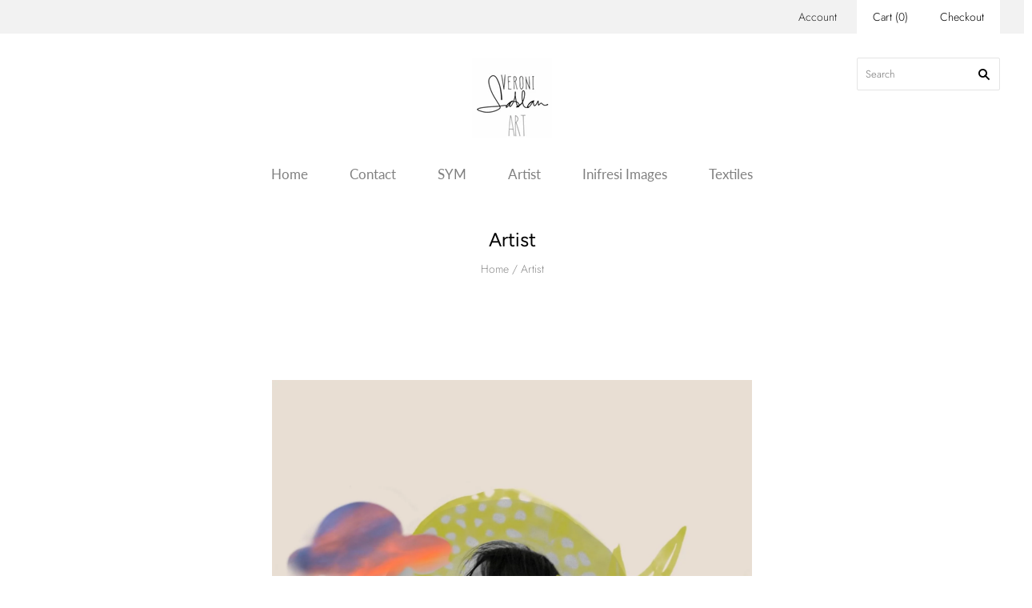

--- FILE ---
content_type: text/html; charset=utf-8
request_url: https://veronisablanart.com/pages/artist
body_size: 13663
content:
<!doctype html>
<html
  class="
    no-js
    loading
  "
>
<head>

  <meta charset="utf-8">
  <meta http-equiv="X-UA-Compatible" content="IE=edge,chrome=1">

  <title>
    Artist

    

    

    
      &#8211; veronisablanart
    
  </title>

  
    <meta name="description" content="Veroni *Salvador* Sablan  ...... i am a local artist born and raised on Guåhan. ... i was raised by a very creative, strong-hearted, hardworking CHamoru woman... (Familian Tanåguan - Cruz Pereda).  ... And from a soft-spoken, slow-to-anger, funny Filipino Dad (ilo ilo city, who passed away in 2015).     ......... My Hi" />
  

  
    <link rel="shortcut icon" href="//veronisablanart.com/cdn/shop/files/Screenshot_20190507-022326_Chrome_32x32.jpg?v=1613520997" type="image/png" />
  

  
    <link rel="canonical" href="https://veronisablanart.com/pages/artist" />
  
  <meta name="viewport" content="width=device-width,initial-scale=1" />

  <script>window.performance && window.performance.mark && window.performance.mark('shopify.content_for_header.start');</script><meta id="shopify-digital-wallet" name="shopify-digital-wallet" content="/14316896342/digital_wallets/dialog">
<meta name="shopify-checkout-api-token" content="c1af35106998821d16373d51837fd1d1">
<meta id="in-context-paypal-metadata" data-shop-id="14316896342" data-venmo-supported="true" data-environment="production" data-locale="en_US" data-paypal-v4="true" data-currency="USD">
<script async="async" src="/checkouts/internal/preloads.js?locale=en-US"></script>
<script id="shopify-features" type="application/json">{"accessToken":"c1af35106998821d16373d51837fd1d1","betas":["rich-media-storefront-analytics"],"domain":"veronisablanart.com","predictiveSearch":true,"shopId":14316896342,"locale":"en"}</script>
<script>var Shopify = Shopify || {};
Shopify.shop = "veronisablanart.myshopify.com";
Shopify.locale = "en";
Shopify.currency = {"active":"USD","rate":"1.0"};
Shopify.country = "US";
Shopify.theme = {"name":"Grid","id":77699907670,"schema_name":"Grid","schema_version":"4.5.1","theme_store_id":718,"role":"main"};
Shopify.theme.handle = "null";
Shopify.theme.style = {"id":null,"handle":null};
Shopify.cdnHost = "veronisablanart.com/cdn";
Shopify.routes = Shopify.routes || {};
Shopify.routes.root = "/";</script>
<script type="module">!function(o){(o.Shopify=o.Shopify||{}).modules=!0}(window);</script>
<script>!function(o){function n(){var o=[];function n(){o.push(Array.prototype.slice.apply(arguments))}return n.q=o,n}var t=o.Shopify=o.Shopify||{};t.loadFeatures=n(),t.autoloadFeatures=n()}(window);</script>
<script id="shop-js-analytics" type="application/json">{"pageType":"page"}</script>
<script defer="defer" async type="module" src="//veronisablanart.com/cdn/shopifycloud/shop-js/modules/v2/client.init-shop-cart-sync_IZsNAliE.en.esm.js"></script>
<script defer="defer" async type="module" src="//veronisablanart.com/cdn/shopifycloud/shop-js/modules/v2/chunk.common_0OUaOowp.esm.js"></script>
<script type="module">
  await import("//veronisablanart.com/cdn/shopifycloud/shop-js/modules/v2/client.init-shop-cart-sync_IZsNAliE.en.esm.js");
await import("//veronisablanart.com/cdn/shopifycloud/shop-js/modules/v2/chunk.common_0OUaOowp.esm.js");

  window.Shopify.SignInWithShop?.initShopCartSync?.({"fedCMEnabled":true,"windoidEnabled":true});

</script>
<script>(function() {
  var isLoaded = false;
  function asyncLoad() {
    if (isLoaded) return;
    isLoaded = true;
    var urls = ["https:\/\/apps.anhkiet.info\/prevent-content-theft\/scripts\/012d5934ee0a81fe43d4ffeee973c4a9.js?token=20211108171401\u0026shop=veronisablanart.myshopify.com","\/\/cdn.shopify.com\/proxy\/cdb69689920f2d960b68cc485938f23216f988e92d7d8e601b2bb8d362d22eaf\/static.cdn.printful.com\/static\/js\/external\/shopify-product-customizer.js?v=0.28\u0026shop=veronisablanart.myshopify.com\u0026sp-cache-control=cHVibGljLCBtYXgtYWdlPTkwMA"];
    for (var i = 0; i < urls.length; i++) {
      var s = document.createElement('script');
      s.type = 'text/javascript';
      s.async = true;
      s.src = urls[i];
      var x = document.getElementsByTagName('script')[0];
      x.parentNode.insertBefore(s, x);
    }
  };
  if(window.attachEvent) {
    window.attachEvent('onload', asyncLoad);
  } else {
    window.addEventListener('load', asyncLoad, false);
  }
})();</script>
<script id="__st">var __st={"a":14316896342,"offset":36000,"reqid":"8f389fa0-5f6a-4b90-a26a-9695649404d0-1768546595","pageurl":"veronisablanart.com\/pages\/artist","s":"pages-48142418006","u":"2de9a4b5de3c","p":"page","rtyp":"page","rid":48142418006};</script>
<script>window.ShopifyPaypalV4VisibilityTracking = true;</script>
<script id="captcha-bootstrap">!function(){'use strict';const t='contact',e='account',n='new_comment',o=[[t,t],['blogs',n],['comments',n],[t,'customer']],c=[[e,'customer_login'],[e,'guest_login'],[e,'recover_customer_password'],[e,'create_customer']],r=t=>t.map((([t,e])=>`form[action*='/${t}']:not([data-nocaptcha='true']) input[name='form_type'][value='${e}']`)).join(','),a=t=>()=>t?[...document.querySelectorAll(t)].map((t=>t.form)):[];function s(){const t=[...o],e=r(t);return a(e)}const i='password',u='form_key',d=['recaptcha-v3-token','g-recaptcha-response','h-captcha-response',i],f=()=>{try{return window.sessionStorage}catch{return}},m='__shopify_v',_=t=>t.elements[u];function p(t,e,n=!1){try{const o=window.sessionStorage,c=JSON.parse(o.getItem(e)),{data:r}=function(t){const{data:e,action:n}=t;return t[m]||n?{data:e,action:n}:{data:t,action:n}}(c);for(const[e,n]of Object.entries(r))t.elements[e]&&(t.elements[e].value=n);n&&o.removeItem(e)}catch(o){console.error('form repopulation failed',{error:o})}}const l='form_type',E='cptcha';function T(t){t.dataset[E]=!0}const w=window,h=w.document,L='Shopify',v='ce_forms',y='captcha';let A=!1;((t,e)=>{const n=(g='f06e6c50-85a8-45c8-87d0-21a2b65856fe',I='https://cdn.shopify.com/shopifycloud/storefront-forms-hcaptcha/ce_storefront_forms_captcha_hcaptcha.v1.5.2.iife.js',D={infoText:'Protected by hCaptcha',privacyText:'Privacy',termsText:'Terms'},(t,e,n)=>{const o=w[L][v],c=o.bindForm;if(c)return c(t,g,e,D).then(n);var r;o.q.push([[t,g,e,D],n]),r=I,A||(h.body.append(Object.assign(h.createElement('script'),{id:'captcha-provider',async:!0,src:r})),A=!0)});var g,I,D;w[L]=w[L]||{},w[L][v]=w[L][v]||{},w[L][v].q=[],w[L][y]=w[L][y]||{},w[L][y].protect=function(t,e){n(t,void 0,e),T(t)},Object.freeze(w[L][y]),function(t,e,n,w,h,L){const[v,y,A,g]=function(t,e,n){const i=e?o:[],u=t?c:[],d=[...i,...u],f=r(d),m=r(i),_=r(d.filter((([t,e])=>n.includes(e))));return[a(f),a(m),a(_),s()]}(w,h,L),I=t=>{const e=t.target;return e instanceof HTMLFormElement?e:e&&e.form},D=t=>v().includes(t);t.addEventListener('submit',(t=>{const e=I(t);if(!e)return;const n=D(e)&&!e.dataset.hcaptchaBound&&!e.dataset.recaptchaBound,o=_(e),c=g().includes(e)&&(!o||!o.value);(n||c)&&t.preventDefault(),c&&!n&&(function(t){try{if(!f())return;!function(t){const e=f();if(!e)return;const n=_(t);if(!n)return;const o=n.value;o&&e.removeItem(o)}(t);const e=Array.from(Array(32),(()=>Math.random().toString(36)[2])).join('');!function(t,e){_(t)||t.append(Object.assign(document.createElement('input'),{type:'hidden',name:u})),t.elements[u].value=e}(t,e),function(t,e){const n=f();if(!n)return;const o=[...t.querySelectorAll(`input[type='${i}']`)].map((({name:t})=>t)),c=[...d,...o],r={};for(const[a,s]of new FormData(t).entries())c.includes(a)||(r[a]=s);n.setItem(e,JSON.stringify({[m]:1,action:t.action,data:r}))}(t,e)}catch(e){console.error('failed to persist form',e)}}(e),e.submit())}));const S=(t,e)=>{t&&!t.dataset[E]&&(n(t,e.some((e=>e===t))),T(t))};for(const o of['focusin','change'])t.addEventListener(o,(t=>{const e=I(t);D(e)&&S(e,y())}));const B=e.get('form_key'),M=e.get(l),P=B&&M;t.addEventListener('DOMContentLoaded',(()=>{const t=y();if(P)for(const e of t)e.elements[l].value===M&&p(e,B);[...new Set([...A(),...v().filter((t=>'true'===t.dataset.shopifyCaptcha))])].forEach((e=>S(e,t)))}))}(h,new URLSearchParams(w.location.search),n,t,e,['guest_login'])})(!0,!0)}();</script>
<script integrity="sha256-4kQ18oKyAcykRKYeNunJcIwy7WH5gtpwJnB7kiuLZ1E=" data-source-attribution="shopify.loadfeatures" defer="defer" src="//veronisablanart.com/cdn/shopifycloud/storefront/assets/storefront/load_feature-a0a9edcb.js" crossorigin="anonymous"></script>
<script data-source-attribution="shopify.dynamic_checkout.dynamic.init">var Shopify=Shopify||{};Shopify.PaymentButton=Shopify.PaymentButton||{isStorefrontPortableWallets:!0,init:function(){window.Shopify.PaymentButton.init=function(){};var t=document.createElement("script");t.src="https://veronisablanart.com/cdn/shopifycloud/portable-wallets/latest/portable-wallets.en.js",t.type="module",document.head.appendChild(t)}};
</script>
<script data-source-attribution="shopify.dynamic_checkout.buyer_consent">
  function portableWalletsHideBuyerConsent(e){var t=document.getElementById("shopify-buyer-consent"),n=document.getElementById("shopify-subscription-policy-button");t&&n&&(t.classList.add("hidden"),t.setAttribute("aria-hidden","true"),n.removeEventListener("click",e))}function portableWalletsShowBuyerConsent(e){var t=document.getElementById("shopify-buyer-consent"),n=document.getElementById("shopify-subscription-policy-button");t&&n&&(t.classList.remove("hidden"),t.removeAttribute("aria-hidden"),n.addEventListener("click",e))}window.Shopify?.PaymentButton&&(window.Shopify.PaymentButton.hideBuyerConsent=portableWalletsHideBuyerConsent,window.Shopify.PaymentButton.showBuyerConsent=portableWalletsShowBuyerConsent);
</script>
<script data-source-attribution="shopify.dynamic_checkout.cart.bootstrap">document.addEventListener("DOMContentLoaded",(function(){function t(){return document.querySelector("shopify-accelerated-checkout-cart, shopify-accelerated-checkout")}if(t())Shopify.PaymentButton.init();else{new MutationObserver((function(e,n){t()&&(Shopify.PaymentButton.init(),n.disconnect())})).observe(document.body,{childList:!0,subtree:!0})}}));
</script>
<link id="shopify-accelerated-checkout-styles" rel="stylesheet" media="screen" href="https://veronisablanart.com/cdn/shopifycloud/portable-wallets/latest/accelerated-checkout-backwards-compat.css" crossorigin="anonymous">
<style id="shopify-accelerated-checkout-cart">
        #shopify-buyer-consent {
  margin-top: 1em;
  display: inline-block;
  width: 100%;
}

#shopify-buyer-consent.hidden {
  display: none;
}

#shopify-subscription-policy-button {
  background: none;
  border: none;
  padding: 0;
  text-decoration: underline;
  font-size: inherit;
  cursor: pointer;
}

#shopify-subscription-policy-button::before {
  box-shadow: none;
}

      </style>

<script>window.performance && window.performance.mark && window.performance.mark('shopify.content_for_header.end');</script>

  
  















<meta property="og:site_name" content="veronisablanart">
<meta property="og:url" content="https://veronisablanart.com/pages/artist">
<meta property="og:title" content="Artist">
<meta property="og:type" content="website">
<meta property="og:description" content="Veroni *Salvador* Sablan  ...... i am a local artist born and raised on Guåhan. ... i was raised by a very creative, strong-hearted, hardworking CHamoru woman... (Familian Tanåguan - Cruz Pereda).  ... And from a soft-spoken, slow-to-anger, funny Filipino Dad (ilo ilo city, who passed away in 2015).     ......... My Hi">




















<meta name="twitter:title" content="Artist">
<meta name="twitter:description" content="Veroni *Salvador* Sablan  ...... i am a local artist born and raised on Guåhan. ... i was raised by a very creative, strong-hearted, hardworking CHamoru woman... (Familian Tanåguan - Cruz Pereda).  ... And from a soft-spoken, slow-to-anger, funny Filipino Dad (ilo ilo city, who passed away in 2015).     ......... My Hi">





  <!-- Theme CSS -->
  <link href="//veronisablanart.com/cdn/shop/t/5/assets/theme.scss.css?v=124990330405306276311759259389" rel="stylesheet" type="text/css" media="all" />

  

  <!-- Third Party JS Libraries -->
  <script src="//veronisablanart.com/cdn/shop/t/5/assets/modernizr-2.8.2.min.js?v=38612161053245547031570502608" type="text/javascript"></script>

  <!-- Theme object -->
  <script>
  var Theme = {};
  Theme.version = "4.5.1";

  Theme.currency = 'USD';
  Theme.defaultCurrency = 'USD';
  Theme.moneyFormat = "${{amount}}";
  Theme.moneyFormatCurrency = "${{amount}} USD";

  Theme.pleaseSelectText = "Please Select";

  Theme.addToCartSuccess = "**product** has been successfully added to your **cart_link**. Feel free to **continue_link** or **checkout_link**.";

  

  Theme.shippingCalculator = true;
  Theme.shippingButton = "Calculate shipping";
  Theme.shippingDisabled = "Calculating...";

  

  Theme.shippingCalcErrorMessage = "Error: zip / postal code **error_message**";
  Theme.shippingCalcMultiRates = "There are **number_of_rates** shipping rates available for **address**, starting at **rate**.";
  Theme.shippingCalcOneRate = "There is one shipping rate available for **address**.";
  Theme.shippingCalcNoRates = "We do not ship to this destination.";
  Theme.shippingCalcRateValues = "**rate_title** at **rate**";

  
</script>


  <script>
    window.products = {};
  </script>

<meta property="og:image" content="https://cdn.shopify.com/s/files/1/0143/1689/6342/files/2017-12-01-23-26-08-e1513640285332.png?height=628&pad_color=fff&v=1613538084&width=1200" />
<meta property="og:image:secure_url" content="https://cdn.shopify.com/s/files/1/0143/1689/6342/files/2017-12-01-23-26-08-e1513640285332.png?height=628&pad_color=fff&v=1613538084&width=1200" />
<meta property="og:image:width" content="1200" />
<meta property="og:image:height" content="628" />
<link href="https://monorail-edge.shopifysvc.com" rel="dns-prefetch">
<script>(function(){if ("sendBeacon" in navigator && "performance" in window) {try {var session_token_from_headers = performance.getEntriesByType('navigation')[0].serverTiming.find(x => x.name == '_s').description;} catch {var session_token_from_headers = undefined;}var session_cookie_matches = document.cookie.match(/_shopify_s=([^;]*)/);var session_token_from_cookie = session_cookie_matches && session_cookie_matches.length === 2 ? session_cookie_matches[1] : "";var session_token = session_token_from_headers || session_token_from_cookie || "";function handle_abandonment_event(e) {var entries = performance.getEntries().filter(function(entry) {return /monorail-edge.shopifysvc.com/.test(entry.name);});if (!window.abandonment_tracked && entries.length === 0) {window.abandonment_tracked = true;var currentMs = Date.now();var navigation_start = performance.timing.navigationStart;var payload = {shop_id: 14316896342,url: window.location.href,navigation_start,duration: currentMs - navigation_start,session_token,page_type: "page"};window.navigator.sendBeacon("https://monorail-edge.shopifysvc.com/v1/produce", JSON.stringify({schema_id: "online_store_buyer_site_abandonment/1.1",payload: payload,metadata: {event_created_at_ms: currentMs,event_sent_at_ms: currentMs}}));}}window.addEventListener('pagehide', handle_abandonment_event);}}());</script>
<script id="web-pixels-manager-setup">(function e(e,d,r,n,o){if(void 0===o&&(o={}),!Boolean(null===(a=null===(i=window.Shopify)||void 0===i?void 0:i.analytics)||void 0===a?void 0:a.replayQueue)){var i,a;window.Shopify=window.Shopify||{};var t=window.Shopify;t.analytics=t.analytics||{};var s=t.analytics;s.replayQueue=[],s.publish=function(e,d,r){return s.replayQueue.push([e,d,r]),!0};try{self.performance.mark("wpm:start")}catch(e){}var l=function(){var e={modern:/Edge?\/(1{2}[4-9]|1[2-9]\d|[2-9]\d{2}|\d{4,})\.\d+(\.\d+|)|Firefox\/(1{2}[4-9]|1[2-9]\d|[2-9]\d{2}|\d{4,})\.\d+(\.\d+|)|Chrom(ium|e)\/(9{2}|\d{3,})\.\d+(\.\d+|)|(Maci|X1{2}).+ Version\/(15\.\d+|(1[6-9]|[2-9]\d|\d{3,})\.\d+)([,.]\d+|)( \(\w+\)|)( Mobile\/\w+|) Safari\/|Chrome.+OPR\/(9{2}|\d{3,})\.\d+\.\d+|(CPU[ +]OS|iPhone[ +]OS|CPU[ +]iPhone|CPU IPhone OS|CPU iPad OS)[ +]+(15[._]\d+|(1[6-9]|[2-9]\d|\d{3,})[._]\d+)([._]\d+|)|Android:?[ /-](13[3-9]|1[4-9]\d|[2-9]\d{2}|\d{4,})(\.\d+|)(\.\d+|)|Android.+Firefox\/(13[5-9]|1[4-9]\d|[2-9]\d{2}|\d{4,})\.\d+(\.\d+|)|Android.+Chrom(ium|e)\/(13[3-9]|1[4-9]\d|[2-9]\d{2}|\d{4,})\.\d+(\.\d+|)|SamsungBrowser\/([2-9]\d|\d{3,})\.\d+/,legacy:/Edge?\/(1[6-9]|[2-9]\d|\d{3,})\.\d+(\.\d+|)|Firefox\/(5[4-9]|[6-9]\d|\d{3,})\.\d+(\.\d+|)|Chrom(ium|e)\/(5[1-9]|[6-9]\d|\d{3,})\.\d+(\.\d+|)([\d.]+$|.*Safari\/(?![\d.]+ Edge\/[\d.]+$))|(Maci|X1{2}).+ Version\/(10\.\d+|(1[1-9]|[2-9]\d|\d{3,})\.\d+)([,.]\d+|)( \(\w+\)|)( Mobile\/\w+|) Safari\/|Chrome.+OPR\/(3[89]|[4-9]\d|\d{3,})\.\d+\.\d+|(CPU[ +]OS|iPhone[ +]OS|CPU[ +]iPhone|CPU IPhone OS|CPU iPad OS)[ +]+(10[._]\d+|(1[1-9]|[2-9]\d|\d{3,})[._]\d+)([._]\d+|)|Android:?[ /-](13[3-9]|1[4-9]\d|[2-9]\d{2}|\d{4,})(\.\d+|)(\.\d+|)|Mobile Safari.+OPR\/([89]\d|\d{3,})\.\d+\.\d+|Android.+Firefox\/(13[5-9]|1[4-9]\d|[2-9]\d{2}|\d{4,})\.\d+(\.\d+|)|Android.+Chrom(ium|e)\/(13[3-9]|1[4-9]\d|[2-9]\d{2}|\d{4,})\.\d+(\.\d+|)|Android.+(UC? ?Browser|UCWEB|U3)[ /]?(15\.([5-9]|\d{2,})|(1[6-9]|[2-9]\d|\d{3,})\.\d+)\.\d+|SamsungBrowser\/(5\.\d+|([6-9]|\d{2,})\.\d+)|Android.+MQ{2}Browser\/(14(\.(9|\d{2,})|)|(1[5-9]|[2-9]\d|\d{3,})(\.\d+|))(\.\d+|)|K[Aa][Ii]OS\/(3\.\d+|([4-9]|\d{2,})\.\d+)(\.\d+|)/},d=e.modern,r=e.legacy,n=navigator.userAgent;return n.match(d)?"modern":n.match(r)?"legacy":"unknown"}(),u="modern"===l?"modern":"legacy",c=(null!=n?n:{modern:"",legacy:""})[u],f=function(e){return[e.baseUrl,"/wpm","/b",e.hashVersion,"modern"===e.buildTarget?"m":"l",".js"].join("")}({baseUrl:d,hashVersion:r,buildTarget:u}),m=function(e){var d=e.version,r=e.bundleTarget,n=e.surface,o=e.pageUrl,i=e.monorailEndpoint;return{emit:function(e){var a=e.status,t=e.errorMsg,s=(new Date).getTime(),l=JSON.stringify({metadata:{event_sent_at_ms:s},events:[{schema_id:"web_pixels_manager_load/3.1",payload:{version:d,bundle_target:r,page_url:o,status:a,surface:n,error_msg:t},metadata:{event_created_at_ms:s}}]});if(!i)return console&&console.warn&&console.warn("[Web Pixels Manager] No Monorail endpoint provided, skipping logging."),!1;try{return self.navigator.sendBeacon.bind(self.navigator)(i,l)}catch(e){}var u=new XMLHttpRequest;try{return u.open("POST",i,!0),u.setRequestHeader("Content-Type","text/plain"),u.send(l),!0}catch(e){return console&&console.warn&&console.warn("[Web Pixels Manager] Got an unhandled error while logging to Monorail."),!1}}}}({version:r,bundleTarget:l,surface:e.surface,pageUrl:self.location.href,monorailEndpoint:e.monorailEndpoint});try{o.browserTarget=l,function(e){var d=e.src,r=e.async,n=void 0===r||r,o=e.onload,i=e.onerror,a=e.sri,t=e.scriptDataAttributes,s=void 0===t?{}:t,l=document.createElement("script"),u=document.querySelector("head"),c=document.querySelector("body");if(l.async=n,l.src=d,a&&(l.integrity=a,l.crossOrigin="anonymous"),s)for(var f in s)if(Object.prototype.hasOwnProperty.call(s,f))try{l.dataset[f]=s[f]}catch(e){}if(o&&l.addEventListener("load",o),i&&l.addEventListener("error",i),u)u.appendChild(l);else{if(!c)throw new Error("Did not find a head or body element to append the script");c.appendChild(l)}}({src:f,async:!0,onload:function(){if(!function(){var e,d;return Boolean(null===(d=null===(e=window.Shopify)||void 0===e?void 0:e.analytics)||void 0===d?void 0:d.initialized)}()){var d=window.webPixelsManager.init(e)||void 0;if(d){var r=window.Shopify.analytics;r.replayQueue.forEach((function(e){var r=e[0],n=e[1],o=e[2];d.publishCustomEvent(r,n,o)})),r.replayQueue=[],r.publish=d.publishCustomEvent,r.visitor=d.visitor,r.initialized=!0}}},onerror:function(){return m.emit({status:"failed",errorMsg:"".concat(f," has failed to load")})},sri:function(e){var d=/^sha384-[A-Za-z0-9+/=]+$/;return"string"==typeof e&&d.test(e)}(c)?c:"",scriptDataAttributes:o}),m.emit({status:"loading"})}catch(e){m.emit({status:"failed",errorMsg:(null==e?void 0:e.message)||"Unknown error"})}}})({shopId: 14316896342,storefrontBaseUrl: "https://veronisablanart.com",extensionsBaseUrl: "https://extensions.shopifycdn.com/cdn/shopifycloud/web-pixels-manager",monorailEndpoint: "https://monorail-edge.shopifysvc.com/unstable/produce_batch",surface: "storefront-renderer",enabledBetaFlags: ["2dca8a86"],webPixelsConfigList: [{"id":"45187261","configuration":"{\"storeIdentity\":\"veronisablanart.myshopify.com\",\"baseURL\":\"https:\\\/\\\/api.printful.com\\\/shopify-pixels\"}","eventPayloadVersion":"v1","runtimeContext":"STRICT","scriptVersion":"74f275712857ab41bea9d998dcb2f9da","type":"APP","apiClientId":156624,"privacyPurposes":["ANALYTICS","MARKETING","SALE_OF_DATA"],"dataSharingAdjustments":{"protectedCustomerApprovalScopes":["read_customer_address","read_customer_email","read_customer_name","read_customer_personal_data","read_customer_phone"]}},{"id":"shopify-app-pixel","configuration":"{}","eventPayloadVersion":"v1","runtimeContext":"STRICT","scriptVersion":"0450","apiClientId":"shopify-pixel","type":"APP","privacyPurposes":["ANALYTICS","MARKETING"]},{"id":"shopify-custom-pixel","eventPayloadVersion":"v1","runtimeContext":"LAX","scriptVersion":"0450","apiClientId":"shopify-pixel","type":"CUSTOM","privacyPurposes":["ANALYTICS","MARKETING"]}],isMerchantRequest: false,initData: {"shop":{"name":"veronisablanart","paymentSettings":{"currencyCode":"USD"},"myshopifyDomain":"veronisablanart.myshopify.com","countryCode":"US","storefrontUrl":"https:\/\/veronisablanart.com"},"customer":null,"cart":null,"checkout":null,"productVariants":[],"purchasingCompany":null},},"https://veronisablanart.com/cdn","fcfee988w5aeb613cpc8e4bc33m6693e112",{"modern":"","legacy":""},{"shopId":"14316896342","storefrontBaseUrl":"https:\/\/veronisablanart.com","extensionBaseUrl":"https:\/\/extensions.shopifycdn.com\/cdn\/shopifycloud\/web-pixels-manager","surface":"storefront-renderer","enabledBetaFlags":"[\"2dca8a86\"]","isMerchantRequest":"false","hashVersion":"fcfee988w5aeb613cpc8e4bc33m6693e112","publish":"custom","events":"[[\"page_viewed\",{}]]"});</script><script>
  window.ShopifyAnalytics = window.ShopifyAnalytics || {};
  window.ShopifyAnalytics.meta = window.ShopifyAnalytics.meta || {};
  window.ShopifyAnalytics.meta.currency = 'USD';
  var meta = {"page":{"pageType":"page","resourceType":"page","resourceId":48142418006,"requestId":"8f389fa0-5f6a-4b90-a26a-9695649404d0-1768546595"}};
  for (var attr in meta) {
    window.ShopifyAnalytics.meta[attr] = meta[attr];
  }
</script>
<script class="analytics">
  (function () {
    var customDocumentWrite = function(content) {
      var jquery = null;

      if (window.jQuery) {
        jquery = window.jQuery;
      } else if (window.Checkout && window.Checkout.$) {
        jquery = window.Checkout.$;
      }

      if (jquery) {
        jquery('body').append(content);
      }
    };

    var hasLoggedConversion = function(token) {
      if (token) {
        return document.cookie.indexOf('loggedConversion=' + token) !== -1;
      }
      return false;
    }

    var setCookieIfConversion = function(token) {
      if (token) {
        var twoMonthsFromNow = new Date(Date.now());
        twoMonthsFromNow.setMonth(twoMonthsFromNow.getMonth() + 2);

        document.cookie = 'loggedConversion=' + token + '; expires=' + twoMonthsFromNow;
      }
    }

    var trekkie = window.ShopifyAnalytics.lib = window.trekkie = window.trekkie || [];
    if (trekkie.integrations) {
      return;
    }
    trekkie.methods = [
      'identify',
      'page',
      'ready',
      'track',
      'trackForm',
      'trackLink'
    ];
    trekkie.factory = function(method) {
      return function() {
        var args = Array.prototype.slice.call(arguments);
        args.unshift(method);
        trekkie.push(args);
        return trekkie;
      };
    };
    for (var i = 0; i < trekkie.methods.length; i++) {
      var key = trekkie.methods[i];
      trekkie[key] = trekkie.factory(key);
    }
    trekkie.load = function(config) {
      trekkie.config = config || {};
      trekkie.config.initialDocumentCookie = document.cookie;
      var first = document.getElementsByTagName('script')[0];
      var script = document.createElement('script');
      script.type = 'text/javascript';
      script.onerror = function(e) {
        var scriptFallback = document.createElement('script');
        scriptFallback.type = 'text/javascript';
        scriptFallback.onerror = function(error) {
                var Monorail = {
      produce: function produce(monorailDomain, schemaId, payload) {
        var currentMs = new Date().getTime();
        var event = {
          schema_id: schemaId,
          payload: payload,
          metadata: {
            event_created_at_ms: currentMs,
            event_sent_at_ms: currentMs
          }
        };
        return Monorail.sendRequest("https://" + monorailDomain + "/v1/produce", JSON.stringify(event));
      },
      sendRequest: function sendRequest(endpointUrl, payload) {
        // Try the sendBeacon API
        if (window && window.navigator && typeof window.navigator.sendBeacon === 'function' && typeof window.Blob === 'function' && !Monorail.isIos12()) {
          var blobData = new window.Blob([payload], {
            type: 'text/plain'
          });

          if (window.navigator.sendBeacon(endpointUrl, blobData)) {
            return true;
          } // sendBeacon was not successful

        } // XHR beacon

        var xhr = new XMLHttpRequest();

        try {
          xhr.open('POST', endpointUrl);
          xhr.setRequestHeader('Content-Type', 'text/plain');
          xhr.send(payload);
        } catch (e) {
          console.log(e);
        }

        return false;
      },
      isIos12: function isIos12() {
        return window.navigator.userAgent.lastIndexOf('iPhone; CPU iPhone OS 12_') !== -1 || window.navigator.userAgent.lastIndexOf('iPad; CPU OS 12_') !== -1;
      }
    };
    Monorail.produce('monorail-edge.shopifysvc.com',
      'trekkie_storefront_load_errors/1.1',
      {shop_id: 14316896342,
      theme_id: 77699907670,
      app_name: "storefront",
      context_url: window.location.href,
      source_url: "//veronisablanart.com/cdn/s/trekkie.storefront.cd680fe47e6c39ca5d5df5f0a32d569bc48c0f27.min.js"});

        };
        scriptFallback.async = true;
        scriptFallback.src = '//veronisablanart.com/cdn/s/trekkie.storefront.cd680fe47e6c39ca5d5df5f0a32d569bc48c0f27.min.js';
        first.parentNode.insertBefore(scriptFallback, first);
      };
      script.async = true;
      script.src = '//veronisablanart.com/cdn/s/trekkie.storefront.cd680fe47e6c39ca5d5df5f0a32d569bc48c0f27.min.js';
      first.parentNode.insertBefore(script, first);
    };
    trekkie.load(
      {"Trekkie":{"appName":"storefront","development":false,"defaultAttributes":{"shopId":14316896342,"isMerchantRequest":null,"themeId":77699907670,"themeCityHash":"13233890019040682806","contentLanguage":"en","currency":"USD","eventMetadataId":"bfffe4e6-9571-405e-8486-0286e23a6652"},"isServerSideCookieWritingEnabled":true,"monorailRegion":"shop_domain","enabledBetaFlags":["65f19447"]},"Session Attribution":{},"S2S":{"facebookCapiEnabled":false,"source":"trekkie-storefront-renderer","apiClientId":580111}}
    );

    var loaded = false;
    trekkie.ready(function() {
      if (loaded) return;
      loaded = true;

      window.ShopifyAnalytics.lib = window.trekkie;

      var originalDocumentWrite = document.write;
      document.write = customDocumentWrite;
      try { window.ShopifyAnalytics.merchantGoogleAnalytics.call(this); } catch(error) {};
      document.write = originalDocumentWrite;

      window.ShopifyAnalytics.lib.page(null,{"pageType":"page","resourceType":"page","resourceId":48142418006,"requestId":"8f389fa0-5f6a-4b90-a26a-9695649404d0-1768546595","shopifyEmitted":true});

      var match = window.location.pathname.match(/checkouts\/(.+)\/(thank_you|post_purchase)/)
      var token = match? match[1]: undefined;
      if (!hasLoggedConversion(token)) {
        setCookieIfConversion(token);
        
      }
    });


        var eventsListenerScript = document.createElement('script');
        eventsListenerScript.async = true;
        eventsListenerScript.src = "//veronisablanart.com/cdn/shopifycloud/storefront/assets/shop_events_listener-3da45d37.js";
        document.getElementsByTagName('head')[0].appendChild(eventsListenerScript);

})();</script>
<script
  defer
  src="https://veronisablanart.com/cdn/shopifycloud/perf-kit/shopify-perf-kit-3.0.4.min.js"
  data-application="storefront-renderer"
  data-shop-id="14316896342"
  data-render-region="gcp-us-central1"
  data-page-type="page"
  data-theme-instance-id="77699907670"
  data-theme-name="Grid"
  data-theme-version="4.5.1"
  data-monorail-region="shop_domain"
  data-resource-timing-sampling-rate="10"
  data-shs="true"
  data-shs-beacon="true"
  data-shs-export-with-fetch="true"
  data-shs-logs-sample-rate="1"
  data-shs-beacon-endpoint="https://veronisablanart.com/api/collect"
></script>
</head>

<body
  class="
    template-page
    
  "
>
  










<script
  type="application/json"
  data-product-success-labels
>
  {
    "cartLink": "cart",
    "continueLink": "continue shopping",
    "checkoutLink": "check out",
    "cartHeaderText": "Cart",
    "cartQuantityText": "Qty",
    "cartPlaceholderImg": "\/\/veronisablanart.com\/cdn\/shop\/t\/5\/assets\/no-image.svg?v=118457862165745330321570502608"
  }
</script>



<section
  class="quickshop"
  data-quickshop
  data-quickshop-settings-sha256="5cce33c4ec78ae0c64001f9480ddbe4f1d76822bdad4e1efecf9f73951282960"
>
  <div class="quickshop-content" data-quickshop-content>
    <button class="quickshop-close" data-quickshop-close>
      <img src="//veronisablanart.com/cdn/shop/t/5/assets/close-icon.svg?v=10995484173163861811570502607">
    </button>

    <div class="quickshop-product" data-quickshop-product-inject></div>
  </div>

  <span class="spinner quickshop-spinner">
    <span></span>
    <span></span>
    <span></span>
  </span>
</section>


  <div id="shopify-section-pxs-announcement-bar" class="shopify-section"><script
  type="application/json"
  data-section-type="pxs-announcement-bar"
  data-section-id="pxs-announcement-bar"
></script>












  </div>

  <div id="shopify-section-header" class="shopify-section"><script
  type="application/json"
  data-section-type="static-header"
  data-section-id="header"
  data-section-data
>
  {
    "stickyHeader": false,
    "compactCenter": "default"
  }
</script>
<section
  class="header header-layout-default   header-full-width   "
  
  
  data-section-id="header"
  data-section-type="header">
  <header
    class="main-header"
    role="banner"
    data-header-main
  >
    <div class="header-tools-wrapper">
      <div class="header-tools">

        <div class="aligned-left">
          <div id="coin-container"></div>
          <div data-header-currency-converter>
            
          </div>
        </div>

        <div class="aligned-right">
          
            <div class="customer-links">
              
                <a href="https://shopify.com/14316896342/account?locale=en&amp;region_country=US" id="customer_login_link">Account</a>
              
            </div>
          

          <div class="mini-cart-wrapper">
            <a class="cart-count" href="/cart" data-cart-count>
              <span class="cart-count-text">Cart</span>
              (<span class="cart-count-number">0</span>)
            </a>

            <div class="mini-cart empty">
  <div class="arrow"></div>

  <div class="mini-cart-item-wrapper">
    
    <article class="mini-cart-item cart-subtotal"><span class="subtotal-row">
          <span class="cart-subtotal cart-subtotal-group">Subtotal</span>
          <span class="money cart-subtotal-group price" data-total-price>
  $0.00 USD

</span>
        </span>
    </article>
  </div>

  <div class="mini-cart-footer">
    <a class="button secondary" href="/cart">View cart</a>
    <a class="button mini-cart-checkout-button" href="/checkout">
      
        
  <svg
    aria-hidden="true"
    focusable="false"
    role="presentation"
    width="20"
    height="20"
    viewBox="0 0 20 20"
    fill="none"
    xmlns="http://www.w3.org/2000/svg"
  >
    <path fill-rule="evenodd" clip-rule="evenodd" d="M2.5 11.1667C2.5 10.0622 3.39543 9.16675 4.5 9.16675H15.5C16.6046 9.16675 17.5 10.0622 17.5 11.1667V16.3334C17.5 17.438 16.6046 18.3334 15.5 18.3334H4.5C3.39543 18.3334 2.5 17.438 2.5 16.3334V11.1667Z" fill="currentColor"/>
    <path d="M5.83337 9.16675V5.83341C5.83337 3.53223 7.69885 1.66675 10 1.66675C12.3012 1.66675 14.1667 3.53223 14.1667 5.83341V9.16675" stroke="currentColor" stroke-width="2" stroke-linecap="round" stroke-linejoin="round"/>
  </svg>




      
      <span>Check out</span>
    </a>
  </div>

</div>

          </div>
          <a class="checkout-link" href="/checkout">Checkout</a>
        </div>

      </div>
    </div>

    <div class="header-main-content" data-header-content>
      
        <div class="header-content-left">
          <button
            class="navigation-toggle navigation-toggle-open"
            aria-label="Menu"
            data-header-nav-toggle
          >
            <span class="navigation-toggle-icon"><svg
    aria-hidden="true"
    focusable="false"
    role="presentation"
    xmlns="http://www.w3.org/2000/svg"
    width="18"
    height="12"
    viewBox="0 0 18 12"
  >
    <path fill="currentColor" fill-rule="evenodd" d="M0 0h18v2H0zM0 5h18v2H0zM0 10h18v2H0z"/>
  </svg>


</span>
          </button>
        </div>
      

      <div class="header-branding header-branding-desktop" data-header-branding>
        <a class="logo-link" href="/">

  

  <img
    
      src="//veronisablanart.com/cdn/shop/files/2017-12-01-23-26-08-e1513640285332_100x100.png?v=1613538084"
    
    alt=""

    
      data-rimg
      srcset="//veronisablanart.com/cdn/shop/files/2017-12-01-23-26-08-e1513640285332_100x100.png?v=1613538084 1x, //veronisablanart.com/cdn/shop/files/2017-12-01-23-26-08-e1513640285332_200x200.png?v=1613538084 2x, //veronisablanart.com/cdn/shop/files/2017-12-01-23-26-08-e1513640285332_300x300.png?v=1613538084 3x, //veronisablanart.com/cdn/shop/files/2017-12-01-23-26-08-e1513640285332_400x400.png?v=1613538084 4x"
    

    class="logo-image"
    
    
  >




</a>
        <span
          class="navigation-toggle navigation-toggle-close"
          data-header-nav-toggle
        ><svg
    aria-hidden="true"
    focusable="false"
    role="presentation"
    width="36"
    height="36"
    viewBox="0 0 36 36"
    xmlns="http://www.w3.org/2000/svg"
  >
    <path fill="currentColor" fill-rule="evenodd" d="M20.117 18L35.998 2.117 33.882 0 18 15.882 2.118 0 .002 2.117 15.882 18 0 33.883 2.12 36 18 20.117 33.882 36 36 33.883z" />
  </svg>


</span>
      </div>

      
        <div class="navigation-wrapper" data-navigation-wrapper>
          <nav class="navigation navigation-has-mega-nav" data-navigation-content>
            <ul class="navigation-menu">
              
                













                <li
                  class=""
                  
                >
                  <a
                    id="navigation-home"
                    class="navigation-menu-link"
                    href="/"
                    data-linklist-trigger="home"
                    
                  >
                    Home
                    
                  </a>

                  
                </li>
              
                













                <li
                  class=""
                  
                >
                  <a
                    id="navigation-contact"
                    class="navigation-menu-link"
                    href="/pages/contact"
                    data-linklist-trigger="contact"
                    
                  >
                    Contact
                    
                  </a>

                  
                </li>
              
                













                <li
                  class=""
                  
                >
                  <a
                    id="navigation-sym"
                    class="navigation-menu-link"
                    href="/pages/collaborations"
                    data-linklist-trigger="sym"
                    
                  >
                    SYM
                    
                  </a>

                  
                </li>
              
                













                <li
                  class=""
                  
                >
                  <a
                    id="navigation-artist"
                    class="navigation-menu-link"
                    href="/pages/artist"
                    data-linklist-trigger="artist"
                    
                  >
                    Artist
                    
                  </a>

                  
                </li>
              
                













                <li
                  class=""
                  
                >
                  <a
                    id="navigation-inifresi-images"
                    class="navigation-menu-link"
                    href="/pages/inifresi-images"
                    data-linklist-trigger="inifresi-images"
                    
                  >
                    Inifresi Images
                    
                  </a>

                  
                </li>
              
                













                <li
                  class=""
                  
                >
                  <a
                    id="navigation-textiles"
                    class="navigation-menu-link"
                    href="/collections/textiles"
                    data-linklist-trigger="textiles"
                    
                  >
                    Textiles
                    
                  </a>

                  
                </li>
              

              
                
                  <li class="mobile-link">
                    <a href="https://shopify.com/14316896342/account?locale=en&amp;region_country=US" id="customer_login_link">Account</a>
                  </li>
                
              
            </ul>
          </nav>
        </div>
      

      <div class="header-content-right" data-header-content-right>
        <form class="header-search-form" action="/search" method="get" data-header-search>
          <input
            class="header-search-input"
            name="q"
            type="text"
            placeholder="Search"
            value=""
          >
          <input
            class="header-search-button"
            type="submit"
            value="&#xe606;"
            aria-label="Search"
            data-header-search-button
          >

          <button
            class="header-search-button-close"
            aria-hidden="true"
            data-header-search-button-close
          ><svg
    aria-hidden="true"
    focusable="false"
    role="presentation"
    width="36"
    height="36"
    viewBox="0 0 36 36"
    xmlns="http://www.w3.org/2000/svg"
  >
    <path fill="currentColor" fill-rule="evenodd" d="M20.117 18L35.998 2.117 33.882 0 18 15.882 2.118 0 .002 2.117 15.882 18 0 33.883 2.12 36 18 20.117 33.882 36 36 33.883z" />
  </svg>


</button>
        </form>

        
      </div>
    </div>
  </header>
</section>

</div>

  <div class="main-content">
    <h1 class="page-title">Artist</h1>

<div class="breadcrumbs">

  <a href="/">Home</a> <span class="divider">/</span>
  
    <span>Artist</span>
  

</div>


<div class="page-content rte">
  <div style="text-align: center;"><br></div>
<div style="text-align: center;">
<em></em><br>
</div>
<div style="text-align: center;"><br></div>
<div style="text-align: center;"><br></div>
<div style="text-align: center;">
<div style="text-align: center;"><img src="https://cdn.shopify.com/s/files/1/0143/1689/6342/files/IMG_4099.jpg?v=1749872013" alt="" style="margin-bottom: 16px; float: none;"></div>
<strong style="color: rgb(0, 0, 0); font-size: 1rem;"><span style="color: #cccccc;" color="#cccccc">Veroni *Salvador* Sablan </span></strong>
</div>
<div style="text-align: left;"><span style="color: #ffffff;"><strong><span color="#cccccc">......</span></strong></span></div>
<div style="text-align: left;"><span style="color: #000000;"><strong><span style="color: #cccccc;" color="#cccccc">i am a local artist born and raised on Guåhan.</span></strong></span></div>
<div style="text-align: left;"><span style="color: #ffffff;"><strong><span color="#cccccc">...</span></strong></span></div>
<div style="text-align: left;">
<span style="color: #000000;"><strong><span style="color: #cccccc;" color="#cccccc"></span></strong></span><br>
</div>
<div style="text-align: left;"><span style="color: #000000;"><strong><span style="color: #cccccc;" color="#cccccc">i was raised by a very creative, strong-hearted, hardworking CHamoru woman<span style="color: #ffffff;">...</span></span></strong></span></div>
<div style="text-align: left;"><span style="color: #000000;"><strong><span style="color: #cccccc;" color="#cccccc"> (Familian Tanåguan - Cruz Pereda). </span></strong></span></div>
<div style="text-align: left;"><span style="color: #ffffff;"><strong><span color="#cccccc">...</span></strong></span></div>
<div style="text-align: left;">
<span style="color: #000000;"><strong><span style="color: #cccccc;" color="#cccccc"></span></strong></span><br>
</div>
<div style="text-align: left;">
<span style="color: #000000;"><strong><span style="color: #cccccc;" color="#cccccc">And from a soft-spoken, slow-to-anger, funny </span><span style="color: #cccccc;" color="#cccccc">F</span></strong></span><strong><span style="color: #000000;"><span style="color: #cccccc;" color="#cccccc">ilipino Dad</span><span style="color: #cccccc;" color="#cccccc"> </span></span><span style="color: #cccccc;" color="#cccccc">(i</span><span style="color: #cccccc;" color="#cccccc">lo ilo city, who passed away in 2015).  </span></strong>
</div>
<div style="text-align: left;"><span style="color: #000000;"><strong><span style="color: #cccccc;" color="#cccccc"> </span></strong></span></div>
<div style="text-align: left;"><span style="color: #ffffff;"><strong><span color="#cccccc">.........</span></strong></span></div>
<div style="text-align: left;">
<span style="color: #ffffff;"><strong><span color="#cccccc"></span></strong></span><br>
</div>
<div style="text-align: left;"><span style="color: #000000;"><strong><span style="color: #cccccc;" color="#cccccc">My High School sweetheart, Jay Sablan, and i have been married for 21 years. </span></strong></span></div>
<div style="text-align: left;">
<span style="color: #000000;"><strong><span style="color: #cccccc;" color="#cccccc"></span></strong></span><br>
</div>
<div style="text-align: left;"><span style="color: #000000;"><strong><span style="color: #cccccc;" color="#cccccc">After 17 years of living off-island, we knew in our hearts that we needed to move back home to raise our four amazing children. </span></strong></span></div>
<div style="text-align: left;"><span style="color: #ffffff;"><strong><span color="#cccccc">.......</span></strong></span></div>
<div style="text-align: left;"><span style="color: #000000;"><strong><span style="color: #cccccc;" color="#cccccc"> </span></strong></span></div>
<div style="text-align: left;">
<span style="color: #000000;"><strong><span style="color: #cccccc;" color="#cccccc"></span></strong></span><br>
</div>
<h5 style="text-align: left;"><span style="color: #000000;"><span color="#cccccc">When I paint / my story...</span></span></h5>
<h5 style="text-align: left;">
<span style="color: #000000;"></span><br>
</h5>
<div style="text-align: left;"><span style="color: #cccccc;">note to self:</span></div>
<div style="text-align: left;">i am simply trying to share my appreciation. <br><br>
</div>
<div style="text-align: left;">if we were put on this earth to Love, my Art is the attempt to Love as much as I can…while I can. </div>
<div style="text-align: left;"></div>
<div style="text-align: left;">~Fangguaiya todu i siña mientras sisiña~</div>
<div style="text-align: left;"><br></div>
<div style="text-align: left;"><span style="color: #ffffff;">l...............................................</span></div>
<div style="text-align: left;"><span style="color: #ffffff;"> </span></div>
<div style="text-align: left;"><span style="color: #cccccc;">from Love ~ ginen guinaiya</span></div>
<div style="text-align: left;">i am always making mistakes, learning, trying, failing<span style="color: #808080;"> (repeat)</span>
</div>
<div style="text-align: left;"><br></div>
<div style="text-align: left;"><br></div>
<div style="text-align: left;"><br></div>
<div style="text-align: left;"><br></div>
<div style="text-align: left;"><br></div>
<div style="text-align: left;">i love creating; working with my hands.</div>
<div style="text-align: left;"><br></div>
<div style="text-align: left;">i love to watch watercolors spread onto the surface as it creates its own raw natural beauty.</div>
<div style="text-align: left;">i love the imperfections it makes. <br>&amp; from the way bottom of my heart</div>
<div style="text-align: left;">
<div><br></div>
<div>i love to celebrate the beauty of our home and our people. </div>
<div><br></div>
<div><span style="color: #ffffff;">//////////////</span></div>
<div><br></div>
<div><span style="color: #cccccc;">Details of the details</span></div>
<div><br></div>
<div><br></div>
<div>The black lines in my paintings were meant to amplify the raw beauty of watercolors,</div>
<div>while also representing my deep appreciation and love for the details in</div>
<div>the <span>simple things</span>.</div>
<div><br></div>
<div><br></div>
<div><br></div>
<div><span style="color: #ffffff;">..........................................................................................................................</span></div>
<div><br></div>
<div><br></div>
<div><br></div>
<div><br></div>
<div><br></div>
<div><br></div>
<div><br></div>
<div><br></div>
<div>
<span style="color: #b3b3b3;"></span><br>
</div>
<div>
<span style="color: #b3b3b3;"></span><br>
</div>
<div>
<span style="color: #b3b3b3;"></span><br>
</div>
<div>
<span style="color: #b3b3b3;"></span><br>
</div>
<div><span style="color: #b3b3b3;" color="#b3b3b3">True Beauty: </span></div>
<div>the scales on a lemmai fruit, the lines in a delicate flower petal, the banana tree leaves colors changing from green to yellow to brown….the details; this inspires me. </div>
<div><br></div>
<div>The overlooked. The broken. The imperfect.</div>
<div>So much beauty there.</div>
<div><br></div>
<div>I’ve learned that lots of love and beauty come from and to those who have been broken. </div>
<div>
<br>I hope my art represents this. </div>
<div>
<span style="color: #ffffff;"></span><br>
</div>
<div><br></div>
<div><span style="color: #ffffff;">....................</span></div>
<div><br></div>
</div>
<div style="text-align: left;"><br></div>
<div style="text-align: left;"><br></div>
<div style="text-align: left;"><br></div>
<div style="text-align: left;"><br></div>
<div style="text-align: left;"><br></div>
<div style="text-align: left;"><span style="color: #ffffff;">....................................................................................</span></div>
<div style="text-align: left;"><br></div>
<div style="text-align: left;"><br></div>
<div style="text-align: left;"><br></div>
<div style="text-align: left;">
<span style="color: #b3b3b3;"></span><br>
</div>
<div style="text-align: left;">
<span style="color: #b3b3b3;"></span><br>
</div>
<div style="text-align: left;">
<span style="color: #b3b3b3;"></span><br>
</div>
<div style="text-align: left;">
<span style="color: #b3b3b3;"></span><br>
</div>
<div style="text-align: left;">
<span style="color: #b3b3b3;"></span><br>
</div>
<div style="text-align: left;">
<span style="color: #b3b3b3;">#goals: give. </span>More Love ~ Mås guinaiya </div>
<div style="text-align: left;"><br></div>
<div style="text-align: left;"><br></div>
<div style="text-align: left;">With your support, i am able to keep creating. I am able to continue to do what I love and share it.</div>
<div style="text-align: left;"> </div>
<div style="text-align: left;"><br></div>
<div style="text-align: left;"><br></div>
<div style="text-align: left;"><span style="color: #ffffff;">........</span></div>
<div style="text-align: left;"><br></div>
<div style="text-align: left;"><br></div>
<div style="text-align: left;"><span style="color: #ffffff;">...................</span></div>
<div style="text-align: left;"><br></div>
<div style="text-align: left;">SYM for your support </div>
<div style="text-align: left;"><br></div>
<div style="text-align: left;"><br></div>
<div style="text-align: left;"><br></div>
<div style="text-align: left;"><br></div>
<div style="text-align: left;"><br></div>
<div style="text-align: left;"><br></div>
<div style="text-align: left;"><br></div>
<div style="text-align: left;"><span style="color: #ffffff;">“People are often unreasonable, irrational, and self-centered. Forgive them anyway.* "</span></div>
<div style="text-align: left;">
<p class="quoteText"><span style="color: #ffffff;">If you are kind, people may accuse you of selfish, ulterior motives. Be kind anyway.</span><br><br><span style="color: #ffffff;">If you are successful, you will win some unfaithful friends and some genuine enemies. Succeed anyway.</span><br><br><span style="color: #ffffff;">If you are honest and sincere people may deceive you. Be honest and sincere anyway.</span><br><br><span style="color: #ffffff;">What you spend years creating, others could destroy overnight. Create anyway.</span><br><br><span style="color: #ffffff;">If you find serenity and happiness, some may be jealous. Be happy anyway.</span><br><br><span style="color: #ffffff;">The good you do today, will often be forgotten. Do good anyway.</span><br><br><span style="color: #ffffff;">Give the best you have, and it will never be enough. Give your best anyway.</span><br><br><span style="color: #ffffff;">In the final analysis, it is between you and God. It was never between you and them anyway.</span><br><br><span style="color: #ffffff;">~Mother Teresa”</span></p>
<p class="quoteText"> </p>
<p class="quoteText"><span style="color: #ffffff;">I love you. Thank you</span></p>
<p><span style="color: #ffffff;">•••</span></p>
</div>
<p style="text-align: left;"><span style="color: #ffffff;"> </span></p>
<p style="text-align: left;"><span style="color: #ffffff;" color="#cccccc"> </span></p>
</div>

  </div>

  <div id="shopify-section-footer" class="shopify-section"><footer
  class="
    main-footer
    "
  data-section-id="footer"
  data-section-type="footer">

  
  

  
    <div class="upper-footer upper-footer-item-count-2"><div class="upper-footer-item footer-linklist">
            

            <ul class="social">

<li>
  <a
    class="social-link social-link-instagram"
    title="Instagram"
    href="veroni.sablan"
    target="_blank">
    <svg width="24" height="24" viewBox="0 0 24 24" xmlns="http://www.w3.org/2000/svg">
  <path fill="currentColor" fill-rule="evenodd" d="M6.89 2.234h10.22c2.578 0 4.668 2.1 4.668 4.692v10.148c0 2.592-2.09 4.692-4.667 4.692H6.889c-2.577 0-4.667-2.1-4.667-4.692V6.926c0-2.592 2.09-4.692 4.667-4.692zM0 17.074C0 20.9 3.085 24 6.89 24h10.22c3.806 0 6.89-3.1 6.89-6.926V6.926C24 3.1 20.915 0 17.11 0H6.89C3.083 0 0 3.1 0 6.926v10.148zm18.35-4.978c0-3.508-2.83-6.351-6.318-6.351-3.49 0-6.318 2.843-6.318 6.35 0 3.508 2.829 6.352 6.318 6.352 3.489 0 6.317-2.844 6.317-6.351zm-10.413 0c0-2.274 1.833-4.117 4.095-4.117 2.261 0 4.095 1.843 4.095 4.117s-1.834 4.117-4.095 4.117c-2.262 0-4.095-1.843-4.095-4.117zm10.476-4.979c.841 0 1.524-.686 1.524-1.532s-.683-1.532-1.524-1.532c-.842 0-1.524.686-1.524 1.532s.682 1.532 1.524 1.532z"/>
</svg>

 Instagram
  </a>
</li>


    
    

<li>
  <a
    class="social-link social-link-email"
    title="Email"
    href="mailto:veroni.sablan@gmail.com"
    target="_blank">
    <svg width="20" height="14" viewBox="0 0 20 14" xmlns="http://www.w3.org/2000/svg">
  <path fill="currentColor" fill-rule="evenodd" d="M18 .5H2c-1.103 0-2 .897-2 2v9c0 1.103.897 2 2 2h16c1.103 0 2-.897 2-2v-9c0-1.103-.897-2-2-2zm-1.887 2L10 6.32 3.887 2.5h12.226zM2 11.5V3.679l7.47 4.669a1.002 1.002 0 0 0 1.06 0L18 3.678l.001 7.822H2z"/>
</svg>

 Email
  </a>
</li>

</ul>

          </div>

          
</div>
  

  <div class="sub-footer">
    

    
    <div class="copyright-wrapper">
      
      <p class="copyright" role="contentinfo">
        Copyright &copy; 
      2026
     
        <a href="/" title="">veronisablanart</a>
      .
      </p>
      <p class="attribution">
        <a target="_blank" rel="nofollow" href="https://www.shopify.com?utm_campaign=poweredby&amp;utm_medium=shopify&amp;utm_source=onlinestore">Powered by Shopify</a>
      </p>
    </div>
  </div>

</footer>

</div>

  <!-- Scripts -->
  <script src="//veronisablanart.com/cdn/shop/t/5/assets/jquery-3.3.1.min.js?v=61395414644828968241570502608" type="text/javascript"></script>
  <script src="//veronisablanart.com/cdn/shopifycloud/storefront/assets/themes_support/api.jquery-7ab1a3a4.js" type="text/javascript"></script>

  

  

  

  <script src="//veronisablanart.com/cdn/shop/t/5/assets/plugins.js?v=2086942985249744201570502609" type="text/javascript"></script>
  <script src="//veronisablanart.com/cdn/shop/t/5/assets/grid.js?v=47481357495282064351570502608" type="text/javascript"></script>

<!-- PF EDT START -->
<script type='text/javascript'></script>
<!-- PF EDT END -->
</body>
</html>
